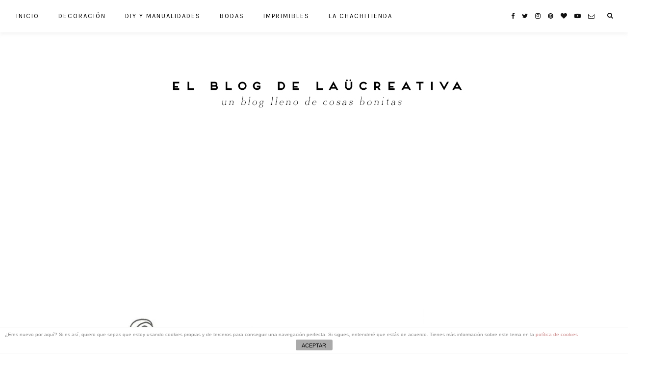

--- FILE ---
content_type: text/html; charset=UTF-8
request_url: https://elblogdelaucreativa.com/sorteo-crealoo/
body_size: 22384
content:
<!DOCTYPE html>
<html lang="es">
<head>

	<meta charset="UTF-8">
	<meta http-equiv="X-UA-Compatible" content="IE=edge">
	
			<meta name="viewport" content="width=device-width, initial-scale=1">
		

	<link rel="profile" href="https://gmpg.org/xfn/11" />
	
	<link rel="pingback" href="https://elblogdelaucreativa.com/xmlrpc.php" />

	<meta name='robots' content='index, follow, max-image-preview:large, max-snippet:-1, max-video-preview:-1' />

	<!-- This site is optimized with the Yoast SEO plugin v19.13 - https://yoast.com/wordpress/plugins/seo/ -->
	<title>SORTEAZO CREALOO - El blog de Laücreativa</title>
	<link rel="canonical" href="https://elblogdelaucreativa.com/sorteo-crealoo/" />
	<meta property="og:locale" content="es_ES" />
	<meta property="og:type" content="article" />
	<meta property="og:title" content="SORTEAZO CREALOO - El blog de Laücreativa" />
	<meta property="og:description" content="Sorteo. Hoy el blog viene con un super sorteo bajo el brazo. Nada más y nada menos que 60€ para gastar en la tienda Crealoo. Al final del post os explico como podéis participar. Nadie describe qué es Crealoo como las artífices de este proyecto tan chulo, ellas son Fanny y Elisa &#8220;Encontrar nueva inspiración y elaborar algo con nuestras manos aumenta la felicidad. Con&nbsp;crealoo&nbsp;queremos fomentar tu creatividad y descubrirte ideas para que disfrutes creando objetos únicos, fuera de serie&#8221; Diseñan materiales para crear y Kits “Hazlo Tú Mismo” con todo el material, herramientas y las instrucciones para que puedas empezar directamente a hacer tus creaciones. Los&nbsp;crealookits&nbsp;incluyen muchas ideas para adaptar los proyectos a tu gusto y darle un toque singular. Son ideales para aprender nuevas técnicas que podrás aplicar a otros proyectos. Tenéis Kits para todos los gustos. Si os chiflan como a mi las bufandas grandes,con el último Kit que han lanzado podréis aprender a hacerlas de una manera sencilla y divertida. Es el&nbsp;Kit Big Knit&nbsp;(lo podéis encontrar aquí) Si lo de las agujas no es lo vuestro, pero sois adictas al scrap, también tenéis varios Kits que os ayudarán a empezar, o a crear vuestros álbums de [&hellip;]" />
	<meta property="og:url" content="https://elblogdelaucreativa.com/sorteo-crealoo/" />
	<meta property="og:site_name" content="El blog de Laücreativa" />
	<meta property="article:publisher" content="https://facebook.com/https%3a//www.facebook.com/Laucreativa/" />
	<meta property="article:author" content="https://www.facebook.com/Laucreativa/" />
	<meta property="article:published_time" content="2014-02-24T09:49:00+00:00" />
	<meta property="og:image" content="https://i2.wp.com/elblogdelaucreativa.com/wp-content/uploads/2014/02/Crealoo-Kit-Big-Knit-600-fb-03.jpg?fit=850%2C850&ssl=1" />
	<meta property="og:image:width" content="850" />
	<meta property="og:image:height" content="850" />
	<meta property="og:image:type" content="image/jpeg" />
	<meta name="author" content="Laura de Laücreativa" />
	<meta name="twitter:card" content="summary_large_image" />
	<meta name="twitter:creator" content="@twlaucreativa" />
	<meta name="twitter:label1" content="Escrito por" />
	<meta name="twitter:data1" content="Laura de Laücreativa" />
	<meta name="twitter:label2" content="Tiempo de lectura" />
	<meta name="twitter:data2" content="2 minutos" />
	<script type="application/ld+json" class="yoast-schema-graph">{"@context":"https://schema.org","@graph":[{"@type":"Article","@id":"https://elblogdelaucreativa.com/sorteo-crealoo/#article","isPartOf":{"@id":"https://elblogdelaucreativa.com/sorteo-crealoo/"},"author":{"name":"Laura de Laücreativa","@id":"https://elblogdelaucreativa.com/#/schema/person/934fbfe8c52668f7f7c2a80822871ad2"},"headline":"SORTEAZO CREALOO","datePublished":"2014-02-24T09:49:00+00:00","dateModified":"2014-02-24T09:49:00+00:00","mainEntityOfPage":{"@id":"https://elblogdelaucreativa.com/sorteo-crealoo/"},"wordCount":384,"commentCount":0,"publisher":{"@id":"https://elblogdelaucreativa.com/#organization"},"image":{"@id":"https://elblogdelaucreativa.com/sorteo-crealoo/#primaryimage"},"thumbnailUrl":"https://i0.wp.com/elblogdelaucreativa.com/wp-content/uploads/2014/02/Crealoo-Kit-Big-Knit-600-fb-03.jpg?fit=850%2C850&ssl=1","keywords":["sorteo"],"articleSection":["Uncategorized"],"inLanguage":"es","potentialAction":[{"@type":"CommentAction","name":"Comment","target":["https://elblogdelaucreativa.com/sorteo-crealoo/#respond"]}]},{"@type":"WebPage","@id":"https://elblogdelaucreativa.com/sorteo-crealoo/","url":"https://elblogdelaucreativa.com/sorteo-crealoo/","name":"SORTEAZO CREALOO - El blog de Laücreativa","isPartOf":{"@id":"https://elblogdelaucreativa.com/#website"},"primaryImageOfPage":{"@id":"https://elblogdelaucreativa.com/sorteo-crealoo/#primaryimage"},"image":{"@id":"https://elblogdelaucreativa.com/sorteo-crealoo/#primaryimage"},"thumbnailUrl":"https://i0.wp.com/elblogdelaucreativa.com/wp-content/uploads/2014/02/Crealoo-Kit-Big-Knit-600-fb-03.jpg?fit=850%2C850&ssl=1","datePublished":"2014-02-24T09:49:00+00:00","dateModified":"2014-02-24T09:49:00+00:00","breadcrumb":{"@id":"https://elblogdelaucreativa.com/sorteo-crealoo/#breadcrumb"},"inLanguage":"es","potentialAction":[{"@type":"ReadAction","target":["https://elblogdelaucreativa.com/sorteo-crealoo/"]}]},{"@type":"ImageObject","inLanguage":"es","@id":"https://elblogdelaucreativa.com/sorteo-crealoo/#primaryimage","url":"https://i0.wp.com/elblogdelaucreativa.com/wp-content/uploads/2014/02/Crealoo-Kit-Big-Knit-600-fb-03.jpg?fit=850%2C850&ssl=1","contentUrl":"https://i0.wp.com/elblogdelaucreativa.com/wp-content/uploads/2014/02/Crealoo-Kit-Big-Knit-600-fb-03.jpg?fit=850%2C850&ssl=1","width":850,"height":850},{"@type":"BreadcrumbList","@id":"https://elblogdelaucreativa.com/sorteo-crealoo/#breadcrumb","itemListElement":[{"@type":"ListItem","position":1,"name":"Portada","item":"https://elblogdelaucreativa.com/"},{"@type":"ListItem","position":2,"name":"SORTEAZO CREALOO"}]},{"@type":"WebSite","@id":"https://elblogdelaucreativa.com/#website","url":"https://elblogdelaucreativa.com/","name":"El blog de Laücreativa","description":"Un blog lleno de cosas bonitas. Decoración, DIY y manualidades, Invitaciones de boda, Imprimibles y las últimas novedades de La Chachitienda.","publisher":{"@id":"https://elblogdelaucreativa.com/#organization"},"potentialAction":[{"@type":"SearchAction","target":{"@type":"EntryPoint","urlTemplate":"https://elblogdelaucreativa.com/?s={search_term_string}"},"query-input":"required name=search_term_string"}],"inLanguage":"es"},{"@type":"Organization","@id":"https://elblogdelaucreativa.com/#organization","name":"Laücreativa","url":"https://elblogdelaucreativa.com/","logo":{"@type":"ImageObject","inLanguage":"es","@id":"https://elblogdelaucreativa.com/#/schema/logo/image/","url":"https://i1.wp.com/elblogdelaucreativa.com/wp-content/uploads/2019/08/logo-elblogdelaucreativa.jpg?fit=679%2C141&ssl=1","contentUrl":"https://i1.wp.com/elblogdelaucreativa.com/wp-content/uploads/2019/08/logo-elblogdelaucreativa.jpg?fit=679%2C141&ssl=1","width":679,"height":141,"caption":"Laücreativa"},"image":{"@id":"https://elblogdelaucreativa.com/#/schema/logo/image/"},"sameAs":["https://instagram.com/https://www.instagram.com/laucreativa_","https://pinterest.com/https://www.pinterest.es/laucreativa/","https://facebook.com/https://www.facebook.com/Laucreativa/"]},{"@type":"Person","@id":"https://elblogdelaucreativa.com/#/schema/person/934fbfe8c52668f7f7c2a80822871ad2","name":"Laura de Laücreativa","image":{"@type":"ImageObject","inLanguage":"es","@id":"https://elblogdelaucreativa.com/#/schema/person/image/","url":"https://secure.gravatar.com/avatar/06d5d272384e5dc21ea5b3c5e245265e?s=96&d=identicon&r=g","contentUrl":"https://secure.gravatar.com/avatar/06d5d272384e5dc21ea5b3c5e245265e?s=96&d=identicon&r=g","caption":"Laura de Laücreativa"},"description":"Me llamo Laura. Soy diseñadora gráfica. Soy la mitad de Laücreativa. Mi peinado estrella son los moños. Me encanta la decoración. Me chifla hacer diy. Necesito un buen café por la mañana. No sé trabajar sin música. En el único sitio que no canto es debajo de la ducha.","sameAs":["https://laucreativa.com/","https://www.facebook.com/Laucreativa/","https://www.instagram.com/laucreativa_","https://www.pinterest.es/laucreativa/","https://twitter.com/twlaucreativa"]}]}</script>
	<!-- / Yoast SEO plugin. -->


<link rel='dns-prefetch' href='//fonts.googleapis.com' />
<link rel='dns-prefetch' href='//s.w.org' />
<link rel='dns-prefetch' href='//i0.wp.com' />
<link rel='dns-prefetch' href='//c0.wp.com' />
<link rel="alternate" type="application/rss+xml" title="El blog de Laücreativa &raquo; Feed" href="https://elblogdelaucreativa.com/feed/" />
<link rel="alternate" type="application/rss+xml" title="El blog de Laücreativa &raquo; Feed de los comentarios" href="https://elblogdelaucreativa.com/comments/feed/" />
<link rel="alternate" type="application/rss+xml" title="El blog de Laücreativa &raquo; Comentario SORTEAZO CREALOO del feed" href="https://elblogdelaucreativa.com/sorteo-crealoo/feed/" />
		<!-- This site uses the Google Analytics by MonsterInsights plugin v8.24.0 - Using Analytics tracking - https://www.monsterinsights.com/ -->
							<script src="//www.googletagmanager.com/gtag/js?id=G-FB26J6Q1B3"  data-cfasync="false" data-wpfc-render="false" type="text/javascript" async></script>
			<script data-cfasync="false" data-wpfc-render="false" type="text/javascript">
				var mi_version = '8.24.0';
				var mi_track_user = true;
				var mi_no_track_reason = '';
								var MonsterInsightsDefaultLocations = {"page_location":"https:\/\/elblogdelaucreativa.com\/sorteo-crealoo\/"};
				if ( typeof MonsterInsightsPrivacyGuardFilter === 'function' ) {
					var MonsterInsightsLocations = (typeof MonsterInsightsExcludeQuery === 'object') ? MonsterInsightsPrivacyGuardFilter( MonsterInsightsExcludeQuery ) : MonsterInsightsPrivacyGuardFilter( MonsterInsightsDefaultLocations );
				} else {
					var MonsterInsightsLocations = (typeof MonsterInsightsExcludeQuery === 'object') ? MonsterInsightsExcludeQuery : MonsterInsightsDefaultLocations;
				}

								var disableStrs = [
										'ga-disable-G-FB26J6Q1B3',
									];

				/* Function to detect opted out users */
				function __gtagTrackerIsOptedOut() {
					for (var index = 0; index < disableStrs.length; index++) {
						if (document.cookie.indexOf(disableStrs[index] + '=true') > -1) {
							return true;
						}
					}

					return false;
				}

				/* Disable tracking if the opt-out cookie exists. */
				if (__gtagTrackerIsOptedOut()) {
					for (var index = 0; index < disableStrs.length; index++) {
						window[disableStrs[index]] = true;
					}
				}

				/* Opt-out function */
				function __gtagTrackerOptout() {
					for (var index = 0; index < disableStrs.length; index++) {
						document.cookie = disableStrs[index] + '=true; expires=Thu, 31 Dec 2099 23:59:59 UTC; path=/';
						window[disableStrs[index]] = true;
					}
				}

				if ('undefined' === typeof gaOptout) {
					function gaOptout() {
						__gtagTrackerOptout();
					}
				}
								window.dataLayer = window.dataLayer || [];

				window.MonsterInsightsDualTracker = {
					helpers: {},
					trackers: {},
				};
				if (mi_track_user) {
					function __gtagDataLayer() {
						dataLayer.push(arguments);
					}

					function __gtagTracker(type, name, parameters) {
						if (!parameters) {
							parameters = {};
						}

						if (parameters.send_to) {
							__gtagDataLayer.apply(null, arguments);
							return;
						}

						if (type === 'event') {
														parameters.send_to = monsterinsights_frontend.v4_id;
							var hookName = name;
							if (typeof parameters['event_category'] !== 'undefined') {
								hookName = parameters['event_category'] + ':' + name;
							}

							if (typeof MonsterInsightsDualTracker.trackers[hookName] !== 'undefined') {
								MonsterInsightsDualTracker.trackers[hookName](parameters);
							} else {
								__gtagDataLayer('event', name, parameters);
							}
							
						} else {
							__gtagDataLayer.apply(null, arguments);
						}
					}

					__gtagTracker('js', new Date());
					__gtagTracker('set', {
						'developer_id.dZGIzZG': true,
											});
					if ( MonsterInsightsLocations.page_location ) {
						__gtagTracker('set', MonsterInsightsLocations);
					}
										__gtagTracker('config', 'G-FB26J6Q1B3', {"forceSSL":"true","link_attribution":"true"} );
															window.gtag = __gtagTracker;										(function () {
						/* https://developers.google.com/analytics/devguides/collection/analyticsjs/ */
						/* ga and __gaTracker compatibility shim. */
						var noopfn = function () {
							return null;
						};
						var newtracker = function () {
							return new Tracker();
						};
						var Tracker = function () {
							return null;
						};
						var p = Tracker.prototype;
						p.get = noopfn;
						p.set = noopfn;
						p.send = function () {
							var args = Array.prototype.slice.call(arguments);
							args.unshift('send');
							__gaTracker.apply(null, args);
						};
						var __gaTracker = function () {
							var len = arguments.length;
							if (len === 0) {
								return;
							}
							var f = arguments[len - 1];
							if (typeof f !== 'object' || f === null || typeof f.hitCallback !== 'function') {
								if ('send' === arguments[0]) {
									var hitConverted, hitObject = false, action;
									if ('event' === arguments[1]) {
										if ('undefined' !== typeof arguments[3]) {
											hitObject = {
												'eventAction': arguments[3],
												'eventCategory': arguments[2],
												'eventLabel': arguments[4],
												'value': arguments[5] ? arguments[5] : 1,
											}
										}
									}
									if ('pageview' === arguments[1]) {
										if ('undefined' !== typeof arguments[2]) {
											hitObject = {
												'eventAction': 'page_view',
												'page_path': arguments[2],
											}
										}
									}
									if (typeof arguments[2] === 'object') {
										hitObject = arguments[2];
									}
									if (typeof arguments[5] === 'object') {
										Object.assign(hitObject, arguments[5]);
									}
									if ('undefined' !== typeof arguments[1].hitType) {
										hitObject = arguments[1];
										if ('pageview' === hitObject.hitType) {
											hitObject.eventAction = 'page_view';
										}
									}
									if (hitObject) {
										action = 'timing' === arguments[1].hitType ? 'timing_complete' : hitObject.eventAction;
										hitConverted = mapArgs(hitObject);
										__gtagTracker('event', action, hitConverted);
									}
								}
								return;
							}

							function mapArgs(args) {
								var arg, hit = {};
								var gaMap = {
									'eventCategory': 'event_category',
									'eventAction': 'event_action',
									'eventLabel': 'event_label',
									'eventValue': 'event_value',
									'nonInteraction': 'non_interaction',
									'timingCategory': 'event_category',
									'timingVar': 'name',
									'timingValue': 'value',
									'timingLabel': 'event_label',
									'page': 'page_path',
									'location': 'page_location',
									'title': 'page_title',
									'referrer' : 'page_referrer',
								};
								for (arg in args) {
																		if (!(!args.hasOwnProperty(arg) || !gaMap.hasOwnProperty(arg))) {
										hit[gaMap[arg]] = args[arg];
									} else {
										hit[arg] = args[arg];
									}
								}
								return hit;
							}

							try {
								f.hitCallback();
							} catch (ex) {
							}
						};
						__gaTracker.create = newtracker;
						__gaTracker.getByName = newtracker;
						__gaTracker.getAll = function () {
							return [];
						};
						__gaTracker.remove = noopfn;
						__gaTracker.loaded = true;
						window['__gaTracker'] = __gaTracker;
					})();
									} else {
										console.log("");
					(function () {
						function __gtagTracker() {
							return null;
						}

						window['__gtagTracker'] = __gtagTracker;
						window['gtag'] = __gtagTracker;
					})();
									}
			</script>
				<!-- / Google Analytics by MonsterInsights -->
		<script type="text/javascript">
window._wpemojiSettings = {"baseUrl":"https:\/\/s.w.org\/images\/core\/emoji\/13.1.0\/72x72\/","ext":".png","svgUrl":"https:\/\/s.w.org\/images\/core\/emoji\/13.1.0\/svg\/","svgExt":".svg","source":{"concatemoji":"https:\/\/elblogdelaucreativa.com\/wp-includes\/js\/wp-emoji-release.min.js?ver=5.9.9"}};
/*! This file is auto-generated */
!function(e,a,t){var n,r,o,i=a.createElement("canvas"),p=i.getContext&&i.getContext("2d");function s(e,t){var a=String.fromCharCode;p.clearRect(0,0,i.width,i.height),p.fillText(a.apply(this,e),0,0);e=i.toDataURL();return p.clearRect(0,0,i.width,i.height),p.fillText(a.apply(this,t),0,0),e===i.toDataURL()}function c(e){var t=a.createElement("script");t.src=e,t.defer=t.type="text/javascript",a.getElementsByTagName("head")[0].appendChild(t)}for(o=Array("flag","emoji"),t.supports={everything:!0,everythingExceptFlag:!0},r=0;r<o.length;r++)t.supports[o[r]]=function(e){if(!p||!p.fillText)return!1;switch(p.textBaseline="top",p.font="600 32px Arial",e){case"flag":return s([127987,65039,8205,9895,65039],[127987,65039,8203,9895,65039])?!1:!s([55356,56826,55356,56819],[55356,56826,8203,55356,56819])&&!s([55356,57332,56128,56423,56128,56418,56128,56421,56128,56430,56128,56423,56128,56447],[55356,57332,8203,56128,56423,8203,56128,56418,8203,56128,56421,8203,56128,56430,8203,56128,56423,8203,56128,56447]);case"emoji":return!s([10084,65039,8205,55357,56613],[10084,65039,8203,55357,56613])}return!1}(o[r]),t.supports.everything=t.supports.everything&&t.supports[o[r]],"flag"!==o[r]&&(t.supports.everythingExceptFlag=t.supports.everythingExceptFlag&&t.supports[o[r]]);t.supports.everythingExceptFlag=t.supports.everythingExceptFlag&&!t.supports.flag,t.DOMReady=!1,t.readyCallback=function(){t.DOMReady=!0},t.supports.everything||(n=function(){t.readyCallback()},a.addEventListener?(a.addEventListener("DOMContentLoaded",n,!1),e.addEventListener("load",n,!1)):(e.attachEvent("onload",n),a.attachEvent("onreadystatechange",function(){"complete"===a.readyState&&t.readyCallback()})),(n=t.source||{}).concatemoji?c(n.concatemoji):n.wpemoji&&n.twemoji&&(c(n.twemoji),c(n.wpemoji)))}(window,document,window._wpemojiSettings);
</script>
<style type="text/css">
img.wp-smiley,
img.emoji {
	display: inline !important;
	border: none !important;
	box-shadow: none !important;
	height: 1em !important;
	width: 1em !important;
	margin: 0 0.07em !important;
	vertical-align: -0.1em !important;
	background: none !important;
	padding: 0 !important;
}
</style>
	<link rel='stylesheet' id='mediaelement-css'  href='https://c0.wp.com/c/5.9.9/wp-includes/js/mediaelement/mediaelementplayer-legacy.min.css' type='text/css' media='all' />
<link rel='stylesheet' id='wp-mediaelement-css'  href='https://c0.wp.com/c/5.9.9/wp-includes/js/mediaelement/wp-mediaelement.min.css' type='text/css' media='all' />
<link rel='stylesheet' id='front-estilos-css'  href='https://elblogdelaucreativa.com/wp-content/plugins/asesor-cookies-para-la-ley-en-espana/html/front/estilos.css?ver=5.9.9' type='text/css' media='all' />
<link rel='stylesheet' id='contact-form-7-css'  href='https://elblogdelaucreativa.com/wp-content/plugins/contact-form-7/includes/css/styles.css?ver=5.6.4' type='text/css' media='all' />
<link rel='stylesheet' id='jpibfi-style-css'  href='https://elblogdelaucreativa.com/wp-content/plugins/jquery-pin-it-button-for-images/css/client.css?ver=3.0.6' type='text/css' media='all' />
<link rel='stylesheet' id='wordpress-popular-posts-css-css'  href='https://elblogdelaucreativa.com/wp-content/plugins/wordpress-popular-posts/assets/css/wpp.css?ver=6.1.1' type='text/css' media='all' />
<link rel='stylesheet' id='laurel_style-css'  href='https://elblogdelaucreativa.com/wp-content/themes/laurel/style.css?ver=1.4' type='text/css' media='all' />
<style id='laurel_style-inline-css' type='text/css'>
#logo-secondary { padding-bottom: 10px; }body { background-color: #ffffff; }#wrapper { box-shadow: 0 0 15px 15px rgba(255,255,255,0.14); }#footer { background: #ffffff; }.post-entry .read-more, .read-more { background: #f9f9f9; }.post-entry .read-more, .read-more { color: #545454; }.widget .tagcloud a:hover, .post-tags a:hover { background: #f2b0a9; }.subscribe-box input[type=submit] { background: #f2b0a9; }a, .woocommerce .star-rating { color: #f2b0a9; }.cart-contents .sp-count { background: #f2b0a9; }
</style>
<link rel='stylesheet' id='fontawesome-css'  href='https://elblogdelaucreativa.com/wp-content/themes/laurel/css/font-awesome.min.css?ver=5.9.9' type='text/css' media='all' />
<link rel='stylesheet' id='bxslider-css'  href='https://elblogdelaucreativa.com/wp-content/themes/laurel/css/jquery.bxslider.css?ver=5.9.9' type='text/css' media='all' />
<link rel='stylesheet' id='laurel_respon-css'  href='https://elblogdelaucreativa.com/wp-content/themes/laurel/css/responsive.css?ver=1.4' type='text/css' media='all' />
<link rel='stylesheet' id='laurel-fonts-css'  href='https://fonts.googleapis.com/css?family=Karla%3A400%2C700%2C400italic%2C700italic%26subset%3Dlatin%2Clatin-ext%7CLora%3A400%2C700%2C700italic%2C400italic%26subset%3Dlatin%2Clatin-ext&#038;ver=1.4' type='text/css' media='all' />
<link rel='stylesheet' id='wp-my-instagram-css'  href='https://elblogdelaucreativa.com/wp-content/plugins/wp-my-instagram/css/style.css?ver=1.0' type='text/css' media='all' />
<link rel='stylesheet' id='jetpack_css-css'  href='https://c0.wp.com/p/jetpack/11.4/css/jetpack.css' type='text/css' media='all' />
<script type='text/javascript' src='https://elblogdelaucreativa.com/wp-content/plugins/google-analytics-for-wordpress/assets/js/frontend-gtag.min.js?ver=8.24.0' id='monsterinsights-frontend-script-js'></script>
<script data-cfasync="false" data-wpfc-render="false" type="text/javascript" id='monsterinsights-frontend-script-js-extra'>/* <![CDATA[ */
var monsterinsights_frontend = {"js_events_tracking":"true","download_extensions":"doc,pdf,ppt,zip,xls,docx,pptx,xlsx","inbound_paths":"[{\"path\":\"\\\/go\\\/\",\"label\":\"affiliate\"},{\"path\":\"\\\/recommend\\\/\",\"label\":\"affiliate\"}]","home_url":"https:\/\/elblogdelaucreativa.com","hash_tracking":"false","v4_id":"G-FB26J6Q1B3"};/* ]]> */
</script>
<script type='text/javascript' src='https://c0.wp.com/c/5.9.9/wp-includes/js/jquery/jquery.min.js' id='jquery-core-js'></script>
<script type='text/javascript' src='https://c0.wp.com/c/5.9.9/wp-includes/js/jquery/jquery-migrate.min.js' id='jquery-migrate-js'></script>
<script type='text/javascript' id='front-principal-js-extra'>
/* <![CDATA[ */
var cdp_cookies_info = {"url_plugin":"https:\/\/elblogdelaucreativa.com\/wp-content\/plugins\/asesor-cookies-para-la-ley-en-espana\/plugin.php","url_admin_ajax":"https:\/\/elblogdelaucreativa.com\/wp-admin\/admin-ajax.php"};
/* ]]> */
</script>
<script type='text/javascript' src='https://elblogdelaucreativa.com/wp-content/plugins/asesor-cookies-para-la-ley-en-espana/html/front/principal.js?ver=5.9.9' id='front-principal-js'></script>
<script type='application/json' id='wpp-json'>
{"sampling_active":0,"sampling_rate":100,"ajax_url":"https:\/\/elblogdelaucreativa.com\/wp-json\/wordpress-popular-posts\/v1\/popular-posts","api_url":"https:\/\/elblogdelaucreativa.com\/wp-json\/wordpress-popular-posts","ID":360,"token":"572227167c","lang":0,"debug":0}
</script>
<script type='text/javascript' src='https://elblogdelaucreativa.com/wp-content/plugins/wordpress-popular-posts/assets/js/wpp.min.js?ver=6.1.1' id='wpp-js-js'></script>
<link rel="https://api.w.org/" href="https://elblogdelaucreativa.com/wp-json/" /><link rel="alternate" type="application/json" href="https://elblogdelaucreativa.com/wp-json/wp/v2/posts/360" /><link rel="EditURI" type="application/rsd+xml" title="RSD" href="https://elblogdelaucreativa.com/xmlrpc.php?rsd" />
<link rel="wlwmanifest" type="application/wlwmanifest+xml" href="https://elblogdelaucreativa.com/wp-includes/wlwmanifest.xml" /> 
<meta name="generator" content="WordPress 5.9.9" />
<link rel='shortlink' href='https://elblogdelaucreativa.com/?p=360' />
<link rel="alternate" type="application/json+oembed" href="https://elblogdelaucreativa.com/wp-json/oembed/1.0/embed?url=https%3A%2F%2Felblogdelaucreativa.com%2Fsorteo-crealoo%2F" />
<link rel="alternate" type="text/xml+oembed" href="https://elblogdelaucreativa.com/wp-json/oembed/1.0/embed?url=https%3A%2F%2Felblogdelaucreativa.com%2Fsorteo-crealoo%2F&#038;format=xml" />
<style type="text/css">
	a.pinit-button.custom span {
	background-image: url("https://elblogdelaucreativa.com/wp-content/uploads/2019/08/pinit-pinterest-laucreativa.png");	}

	.pinit-hover {
		opacity: 0.8 !important;
		filter: alpha(opacity=80) !important;
	}
	a.pinit-button {
	border-bottom: 0 !important;
	box-shadow: none !important;
	margin-bottom: 0 !important;
}
a.pinit-button::after {
    display: none;
}</style>
		            <style id="wpp-loading-animation-styles">@-webkit-keyframes bgslide{from{background-position-x:0}to{background-position-x:-200%}}@keyframes bgslide{from{background-position-x:0}to{background-position-x:-200%}}.wpp-widget-placeholder,.wpp-widget-block-placeholder{margin:0 auto;width:60px;height:3px;background:#dd3737;background:linear-gradient(90deg,#dd3737 0%,#571313 10%,#dd3737 100%);background-size:200% auto;border-radius:3px;-webkit-animation:bgslide 1s infinite linear;animation:bgslide 1s infinite linear}</style>
            		<script>
			document.documentElement.className = document.documentElement.className.replace( 'no-js', 'js' );
		</script>
				<style>
			.no-js img.lazyload { display: none; }
			figure.wp-block-image img.lazyloading { min-width: 150px; }
							.lazyload, .lazyloading { opacity: 0; }
				.lazyloaded {
					opacity: 1;
					transition: opacity 400ms;
					transition-delay: 0ms;
				}
					</style>
		<style>img#wpstats{display:none}</style>
	<style type="text/css">.broken_link, a.broken_link {
	text-decoration: line-through;
}</style>			<style type="text/css">
				/* If html does not have either class, do not show lazy loaded images. */
				html:not( .jetpack-lazy-images-js-enabled ):not( .js ) .jetpack-lazy-image {
					display: none;
				}
			</style>
			<script>
				document.documentElement.classList.add(
					'jetpack-lazy-images-js-enabled'
				);
			</script>
		<link rel="icon" href="https://i0.wp.com/elblogdelaucreativa.com/wp-content/uploads/2019/08/cropped-favicon_Laucreativa-blog.jpg?fit=32%2C32&#038;ssl=1" sizes="32x32" />
<link rel="icon" href="https://i0.wp.com/elblogdelaucreativa.com/wp-content/uploads/2019/08/cropped-favicon_Laucreativa-blog.jpg?fit=192%2C192&#038;ssl=1" sizes="192x192" />
<link rel="apple-touch-icon" href="https://i0.wp.com/elblogdelaucreativa.com/wp-content/uploads/2019/08/cropped-favicon_Laucreativa-blog.jpg?fit=180%2C180&#038;ssl=1" />
<meta name="msapplication-TileImage" content="https://i0.wp.com/elblogdelaucreativa.com/wp-content/uploads/2019/08/cropped-favicon_Laucreativa-blog.jpg?fit=270%2C270&#038;ssl=1" />
	
</head>

<body data-rsssl=1 class="post-template-default single single-post postid-360 single-format-standard">
	
	<div id="wrapper">
		
		<header id="top-bar" class="header2">
			
						
			<nav id="navigation">
			
				<div id="nav-wrapper">
					
					<ul id="menu-menu-1" class="menu"><li id="menu-item-6603" class="menu-item menu-item-type-custom menu-item-object-custom menu-item-home menu-item-6603"><a href="https://elblogdelaucreativa.com/">Inicio</a></li>
<li id="menu-item-6605" class="menu-item menu-item-type-taxonomy menu-item-object-category menu-item-6605"><a href="https://elblogdelaucreativa.com/category/decoracion/">Decoración</a></li>
<li id="menu-item-6660" class="menu-item menu-item-type-taxonomy menu-item-object-category menu-item-6660"><a href="https://elblogdelaucreativa.com/category/diy-manualidades/">DIY y Manualidades</a></li>
<li id="menu-item-6604" class="menu-item menu-item-type-taxonomy menu-item-object-category menu-item-6604"><a href="https://elblogdelaucreativa.com/category/bodas-invitaciones-boda/">Bodas</a></li>
<li id="menu-item-6661" class="menu-item menu-item-type-taxonomy menu-item-object-category menu-item-6661"><a href="https://elblogdelaucreativa.com/category/imprimibles/">Imprimibles</a></li>
<li id="menu-item-6662" class="menu-item menu-item-type-taxonomy menu-item-object-category menu-item-6662"><a href="https://elblogdelaucreativa.com/category/la-chachitienda/">La Chachitienda</a></li>
</ul>					
				</div>
				
				<div id="slick-mobile-menu"></div>
			
			</nav>
			
			<div id="top-right">
				
								<div id="top-search">
					<a href="#"><i class="fa fa-search"></i></a>
				</div>
				<div id="show-search">
					<form role="search" method="get" id="searchform" action="https://elblogdelaucreativa.com/">
		<input type="text" placeholder="Escribe y dale al enter..." name="s" id="s" />
		<i class="fa fa-search search-icon"></i>
</form>					<a href="#" class="close-search"><i class="fa fa-close"></i></a>
				</div>
								
								
								<div id="top-social">
						<a href="https://facebook.com/Laucreativa/" target="_blank"><i class="fa fa-facebook"></i></a>	<a href="https://twitter.com/TWLauCreativa" target="_blank"><i class="fa fa-twitter"></i></a>	<a href="https://instagram.com/laucreativa_" target="_blank"><i class="fa fa-instagram"></i></a>	<a href="https://pinterest.com/laucreativa/" target="_blank"><i class="fa fa-pinterest"></i></a>	<a href="https://bloglovin.com/blogs/el-blog-de-laucreativa-19174425?referrer_context=blog_search_autocomplete" target="_blank"><i class="fa fa-heart"></i></a>		<a href="https://youtube.com/channel/UCPZAcKjYzqJWjMUAqt7f9Hw" target="_blank"><i class="fa fa-youtube-play"></i></a>						<a href="mailto:http://info@laucreativa.com"><i class="fa fa-envelope-o"></i></a>					</div>
							
			</div>
			



		</header>
		
		<div id="inner-wrapper" class="header2">
			
						<div id="logo-secondary">
				
											<a href="https://elblogdelaucreativa.com/"><img  alt="El blog de Laücreativa" data-src="https://elblogdelaucreativa.com/wp-content/uploads/2019/08/logo-elblogdelaucreativa.jpg" class="lazyload" src="[data-uri]" /><noscript><img  alt="El blog de Laücreativa" data-src="https://elblogdelaucreativa.com/wp-content/uploads/2019/08/logo-elblogdelaucreativa.jpg" class="lazyload" src="[data-uri]" /><noscript><img src="https://elblogdelaucreativa.com/wp-content/uploads/2019/08/logo-elblogdelaucreativa.jpg" alt="El blog de Laücreativa" /></noscript></noscript></a>
									
			</div>
						
			<div id="mobile-logo">
											<a href="https://elblogdelaucreativa.com/"><img  alt="El blog de Laücreativa" data-src="https://elblogdelaucreativa.com/wp-content/uploads/2019/08/logo-elblogdelaucreativa.jpg" class="lazyload" src="[data-uri]" /><noscript><img  alt="El blog de Laücreativa" data-src="https://elblogdelaucreativa.com/wp-content/uploads/2019/08/logo-elblogdelaucreativa.jpg" class="lazyload" src="[data-uri]" /><noscript><img src="https://elblogdelaucreativa.com/wp-content/uploads/2019/08/logo-elblogdelaucreativa.jpg" alt="El blog de Laücreativa" /></noscript></noscript></a>
								</div>	
		<div class="sp-container">
		
		<div class="sp-row">
		
			<div id="main">
			
				<div class="sp-row post-layout">
			
								
					<div class="sp-col-12">
<article id="post-360" class="post-360 post type-post status-publish format-standard has-post-thumbnail hentry category-uncategorized tag-sorteo">
	
	
					
				
			<div class="post-img">
									<input class="jpibfi" type="hidden"><img width="850" height="850" src="https://i0.wp.com/elblogdelaucreativa.com/wp-content/uploads/2014/02/Crealoo-Kit-Big-Knit-600-fb-03.jpg?resize=850%2C850&amp;ssl=1" class="attachment-laurel-full-thumb size-laurel-full-thumb wp-post-image jetpack-lazy-image" alt data-lazy-srcset="https://i0.wp.com/elblogdelaucreativa.com/wp-content/uploads/2014/02/Crealoo-Kit-Big-Knit-600-fb-03.jpg?w=850&amp;ssl=1 850w, https://i0.wp.com/elblogdelaucreativa.com/wp-content/uploads/2014/02/Crealoo-Kit-Big-Knit-600-fb-03.jpg?resize=150%2C150&amp;ssl=1 150w, https://i0.wp.com/elblogdelaucreativa.com/wp-content/uploads/2014/02/Crealoo-Kit-Big-Knit-600-fb-03.jpg?resize=300%2C300&amp;ssl=1 300w, https://i0.wp.com/elblogdelaucreativa.com/wp-content/uploads/2014/02/Crealoo-Kit-Big-Knit-600-fb-03.jpg?resize=768%2C768&amp;ssl=1 768w" data-lazy-sizes="(max-width: 850px) 100vw, 850px" data-lazy-src="https://i0.wp.com/elblogdelaucreativa.com/wp-content/uploads/2014/02/Crealoo-Kit-Big-Knit-600-fb-03.jpg?resize=850%2C850&amp;ssl=1&amp;is-pending-load=1" srcset="[data-uri]" data-jpibfi-post-excerpt data-jpibfi-post-url="https://elblogdelaucreativa.com/sorteo-crealoo/" data-jpibfi-post-title="SORTEAZO CREALOO" data-jpibfi-src="https://i0.wp.com/elblogdelaucreativa.com/wp-content/uploads/2014/02/Crealoo-Kit-Big-Knit-600-fb-03.jpg?resize=850%2C850&amp;ssl=1">							</div>
			
				
		

	<div class="post-header ">
		
				<span class="cat"><a href="https://elblogdelaucreativa.com/category/uncategorized/" rel="category tag">Uncategorized</a></span>
			
					<h1 class="entry-title">SORTEAZO CREALOO</h1>
			</div>
	
	<div class="post-entry ">
		
				
			<input class="jpibfi" type="hidden"><div class="separator" style="clear: both; text-align: left;">
</div>
<div class="separator" style="clear: both; text-align: justify;">
<b>Sorteo.</b></div>
<div class="separator" style="clear: both; text-align: justify;">
<b>Hoy el blog viene con un super sorteo bajo el brazo</b>. Nada más y nada menos que <b>60€ para gastar en la tienda Crealoo. </b>Al final del post os explico como podéis participar.</div>
<div class="separator" style="clear: both; text-align: justify;">
<b><br /></b></div>
<div class="separator" style="clear: both; text-align: center;">
<a href="https://i0.wp.com/elblogdelaucreativa.com/wp-content/uploads/2014/02/Crealoo-Kit-Big-Knit-600-fb-03-1024x1024.jpg" imageanchor="1" style="clear: left; float: left; margin-bottom: 1em; margin-right: 1em;"><img border="0" src="https://i0.wp.com/elblogdelaucreativa.com/wp-content/uploads/2014/02/Crealoo-Kit-Big-Knit-600-fb-03-1024x1024.jpg?resize=640%2C640" height="640" width="640" data-jpibfi-post-excerpt data-jpibfi-post-url="https://elblogdelaucreativa.com/sorteo-crealoo/" data-jpibfi-post-title="SORTEAZO CREALOO" data-jpibfi-src="https://i0.wp.com/elblogdelaucreativa.com/wp-content/uploads/2014/02/Crealoo-Kit-Big-Knit-600-fb-03-1024x1024.jpg?resize=640%2C640" data-recalc-dims="1" data-lazy-src="https://i0.wp.com/elblogdelaucreativa.com/wp-content/uploads/2014/02/Crealoo-Kit-Big-Knit-600-fb-03-1024x1024.jpg?resize=640%2C640&amp;is-pending-load=1" srcset="[data-uri]" class=" jetpack-lazy-image"><noscript><img data-lazy-fallback="1" border="0"  height="640" width="640" data-jpibfi-post-excerpt="" data-jpibfi-post-url="https://elblogdelaucreativa.com/sorteo-crealoo/" data-jpibfi-post-title="SORTEAZO CREALOO" data-jpibfi-  data-recalc-dims="1" data-src="https://i0.wp.com/elblogdelaucreativa.com/wp-content/uploads/2014/02/Crealoo-Kit-Big-Knit-600-fb-03-1024x1024.jpg?resize=640%2C640" class="lazyload" src="[data-uri]" /><noscript><img data-lazy-fallback="1" border="0" src="https://i0.wp.com/elblogdelaucreativa.com/wp-content/uploads/2014/02/Crealoo-Kit-Big-Knit-600-fb-03-1024x1024.jpg?resize=640%2C640" height="640" width="640" data-jpibfi-post-excerpt="" data-jpibfi-post-url="https://elblogdelaucreativa.com/sorteo-crealoo/" data-jpibfi-post-title="SORTEAZO CREALOO" data-jpibfi-src="https://i0.wp.com/elblogdelaucreativa.com/wp-content/uploads/2014/02/Crealoo-Kit-Big-Knit-600-fb-03-1024x1024.jpg?resize=640%2C640"  data-recalc-dims="1" /></noscript></noscript></a></div>
<div class="separator" style="clear: both; text-align: justify;">
Nadie describe qué es Crealoo como las artífices de este proyecto tan chulo, ellas son Fanny y Elisa &#8220;Encontrar nueva inspiración y elaborar algo con nuestras manos aumenta la felicidad.</div>
<div style="background-color: white; line-height: 18px; padding: 0px 0px 10px; text-align: justify;">
Con&nbsp;<strong>crealoo</strong>&nbsp;queremos fomentar tu creatividad y descubrirte ideas para que disfrutes creando objetos únicos, fuera de serie&#8221;</div>
<div class="separator" style="clear: both; text-align: center;">
<a href="https://i0.wp.com/elblogdelaucreativa.com/wp-content/uploads/2014/02/Crealoo-Kit-7-crealoo-encuadernacion-japonesa.jpg" imageanchor="1" style="clear: left; float: left; margin-bottom: 1em; margin-right: 1em;"><img border="0" src="https://i0.wp.com/elblogdelaucreativa.com/wp-content/uploads/2014/02/Crealoo-Kit-7-crealoo-encuadernacion-japonesa.jpg?resize=640%2C482" height="482" width="640" data-jpibfi-post-excerpt data-jpibfi-post-url="https://elblogdelaucreativa.com/sorteo-crealoo/" data-jpibfi-post-title="SORTEAZO CREALOO" data-jpibfi-src="https://i0.wp.com/elblogdelaucreativa.com/wp-content/uploads/2014/02/Crealoo-Kit-7-crealoo-encuadernacion-japonesa.jpg?resize=640%2C482" data-recalc-dims="1" data-lazy-src="https://i0.wp.com/elblogdelaucreativa.com/wp-content/uploads/2014/02/Crealoo-Kit-7-crealoo-encuadernacion-japonesa.jpg?resize=640%2C482&amp;is-pending-load=1" srcset="[data-uri]" class=" jetpack-lazy-image"><noscript><img data-lazy-fallback="1" border="0"  height="482" width="640" data-jpibfi-post-excerpt="" data-jpibfi-post-url="https://elblogdelaucreativa.com/sorteo-crealoo/" data-jpibfi-post-title="SORTEAZO CREALOO" data-jpibfi-  data-recalc-dims="1" data-src="https://i0.wp.com/elblogdelaucreativa.com/wp-content/uploads/2014/02/Crealoo-Kit-7-crealoo-encuadernacion-japonesa.jpg?resize=640%2C482" class="lazyload" src="[data-uri]" /><noscript><img data-lazy-fallback="1" border="0" src="https://i0.wp.com/elblogdelaucreativa.com/wp-content/uploads/2014/02/Crealoo-Kit-7-crealoo-encuadernacion-japonesa.jpg?resize=640%2C482" height="482" width="640" data-jpibfi-post-excerpt="" data-jpibfi-post-url="https://elblogdelaucreativa.com/sorteo-crealoo/" data-jpibfi-post-title="SORTEAZO CREALOO" data-jpibfi-src="https://i0.wp.com/elblogdelaucreativa.com/wp-content/uploads/2014/02/Crealoo-Kit-7-crealoo-encuadernacion-japonesa.jpg?resize=640%2C482"  data-recalc-dims="1" /></noscript></noscript></a></div>
<div style="background-color: white; line-height: 18px; padding: 0px 0px 10px; text-align: justify;">
</div>
<div>
</div>
<div class="separator" style="clear: both; text-align: center;">
</div>
<div class="separator" style="clear: both; text-align: left;">
Diseñan materiales para crear y <b>Kits “Hazlo Tú Mismo” con todo el material</b>, herramientas y las instrucciones para que puedas empezar directamente a hacer tus creaciones. Los&nbsp;<strong style="background-color: white; line-height: 18px; text-align: justify;">crealookits</strong>&nbsp;incluyen muchas ideas para adaptar los proyectos a tu gusto y darle un toque singular. Son ideales para aprender nuevas técnicas que podrás aplicar a otros proyectos.</div>
<div class="separator" style="clear: both; text-align: justify;">
</div>
<div class="separator" style="clear: both; text-align: justify;">
Tenéis Kits para todos los gustos. Si os chiflan como a mi las bufandas grandes,con el último Kit que han lanzado podréis aprender a hacerlas de una manera sencilla y divertida. Es el&nbsp;Kit Big Knit&nbsp;(lo podéis encontrar aquí)</div>
<div class="separator" style="clear: both; text-align: justify;">
</div>
<div class="separator" style="clear: both; text-align: center;">
<a href="https://i0.wp.com/elblogdelaucreativa.com/wp-content/uploads/2014/02/Crealoo-Kit-Big-Knit.jpg" imageanchor="1" style="clear: left; float: left; margin-bottom: 1em; margin-right: 1em;"><img border="0" src="https://i0.wp.com/elblogdelaucreativa.com/wp-content/uploads/2014/02/Crealoo-Kit-Big-Knit.jpg?resize=640%2C310" height="310" width="640" data-jpibfi-post-excerpt data-jpibfi-post-url="https://elblogdelaucreativa.com/sorteo-crealoo/" data-jpibfi-post-title="SORTEAZO CREALOO" data-jpibfi-src="https://i0.wp.com/elblogdelaucreativa.com/wp-content/uploads/2014/02/Crealoo-Kit-Big-Knit.jpg?resize=640%2C310" data-recalc-dims="1" data-lazy-src="https://i0.wp.com/elblogdelaucreativa.com/wp-content/uploads/2014/02/Crealoo-Kit-Big-Knit.jpg?resize=640%2C310&amp;is-pending-load=1" srcset="[data-uri]" class=" jetpack-lazy-image"><noscript><img data-lazy-fallback="1" border="0"  height="310" width="640" data-jpibfi-post-excerpt="" data-jpibfi-post-url="https://elblogdelaucreativa.com/sorteo-crealoo/" data-jpibfi-post-title="SORTEAZO CREALOO" data-jpibfi-  data-recalc-dims="1" data-src="https://i0.wp.com/elblogdelaucreativa.com/wp-content/uploads/2014/02/Crealoo-Kit-Big-Knit.jpg?resize=640%2C310" class="lazyload" src="[data-uri]" /><noscript><img data-lazy-fallback="1" border="0" src="https://i0.wp.com/elblogdelaucreativa.com/wp-content/uploads/2014/02/Crealoo-Kit-Big-Knit.jpg?resize=640%2C310" height="310" width="640" data-jpibfi-post-excerpt="" data-jpibfi-post-url="https://elblogdelaucreativa.com/sorteo-crealoo/" data-jpibfi-post-title="SORTEAZO CREALOO" data-jpibfi-src="https://i0.wp.com/elblogdelaucreativa.com/wp-content/uploads/2014/02/Crealoo-Kit-Big-Knit.jpg?resize=640%2C310"  data-recalc-dims="1" /></noscript></noscript></a></div>
<div class="separator" style="clear: both; text-align: justify;">
Si lo de las agujas no es lo vuestro, pero sois adictas al scrap, también tenéis varios Kits que os ayudarán a empezar, o a crear vuestros álbums de recuerdos.</div>
<div class="separator" style="clear: both; text-align: justify;">
</div>
<div class="separator" style="clear: both; text-align: center;">
<a href="https://i0.wp.com/elblogdelaucreativa.com/wp-content/uploads/2014/02/CrealooKit-5-Connectar-Scapbooking-07.jpg" imageanchor="1" style="clear: left; float: left; margin-bottom: 1em; margin-right: 1em;"><img border="0" src="https://i0.wp.com/elblogdelaucreativa.com/wp-content/uploads/2014/02/CrealooKit-5-Connectar-Scapbooking-07.jpg?resize=640%2C380" height="380" width="640" data-jpibfi-post-excerpt data-jpibfi-post-url="https://elblogdelaucreativa.com/sorteo-crealoo/" data-jpibfi-post-title="SORTEAZO CREALOO" data-jpibfi-src="https://i0.wp.com/elblogdelaucreativa.com/wp-content/uploads/2014/02/CrealooKit-5-Connectar-Scapbooking-07.jpg?resize=640%2C380" data-recalc-dims="1" data-lazy-src="https://i0.wp.com/elblogdelaucreativa.com/wp-content/uploads/2014/02/CrealooKit-5-Connectar-Scapbooking-07.jpg?resize=640%2C380&amp;is-pending-load=1" srcset="[data-uri]" class=" jetpack-lazy-image"><noscript><img data-lazy-fallback="1" border="0"  height="380" width="640" data-jpibfi-post-excerpt="" data-jpibfi-post-url="https://elblogdelaucreativa.com/sorteo-crealoo/" data-jpibfi-post-title="SORTEAZO CREALOO" data-jpibfi-  data-recalc-dims="1" data-src="https://i0.wp.com/elblogdelaucreativa.com/wp-content/uploads/2014/02/CrealooKit-5-Connectar-Scapbooking-07.jpg?resize=640%2C380" class="lazyload" src="[data-uri]" /><noscript><img data-lazy-fallback="1" border="0" src="https://i0.wp.com/elblogdelaucreativa.com/wp-content/uploads/2014/02/CrealooKit-5-Connectar-Scapbooking-07.jpg?resize=640%2C380" height="380" width="640" data-jpibfi-post-excerpt="" data-jpibfi-post-url="https://elblogdelaucreativa.com/sorteo-crealoo/" data-jpibfi-post-title="SORTEAZO CREALOO" data-jpibfi-src="https://i0.wp.com/elblogdelaucreativa.com/wp-content/uploads/2014/02/CrealooKit-5-Connectar-Scapbooking-07.jpg?resize=640%2C380"  data-recalc-dims="1" /></noscript></noscript></a></div>
<div class="separator" style="clear: both; text-align: justify;">
No me digáis que no os dan ganas de poneros con las manos en la masa? Pues si queréis nada más y nada menos que 60€ para gastar en su tienda sólo necesitaréis:</div>
<div class="separator" style="clear: both; text-align: justify;">
</div>
<div class="separator" style="clear: both; text-align: justify;">
&#8211; Una cuenta en Instagram.&nbsp;</div>
<div class="separator" style="clear: both; text-align: justify;">
&#8211; Estar inspiradas</div>
<div class="separator" style="clear: both; text-align: justify;">
</div>
<div style="text-align: justify;">
Para participar en el concurso hay que<b> hacer una foto</b> con el tema<b> &#8220;Big<br />
Inspiration&#8221;</b> y subirla a Instagram con el <b>hashtag #crealoo #biginspiration</b> y seguir a <a href="http://instagram.com/crealoo"><b>@crealoo</b></a>.</div>
<div style="text-align: justify;">
</div>
<div class="separator" style="clear: both; text-align: justify;">
</div>
<div style="text-align: justify;">
<b>La temática es totalmente libre, tiene que ser algo que os inpire: Un objeto, un momento, un paisaje&#8230; el límite es vuestra imaginación.&nbsp;</b></div>
<div style="text-align: justify;">
<b><br /></b></div>
<div style="text-align: justify;">
<b>Podéis subir<br />
tantas fotos como queráis</b>. Fanny y Elisa elegiran la foto ganadora, que será la más inventiva, curiosa<br />
y creativa. <b>El concurso empieza hoy y terminará el lunes 3 de Marzo.</b> El ganador/la ganadora será publicado en día siguiente del cierre<br />
del concurso.</div>
<div style="text-align: justify;">
</div>
<div style="text-align: center;">
<b>¡Muchas suerte y a Instagramear como locas!</b></div>
<div class="separator" style="clear: both; text-align: center;">
</div>
<div class="separator" style="clear: both; text-align: center;">
</div>
<div class="separator" style="clear: both; text-align: center;">
</div>
<div class="separator" style="clear: both; text-align: center;">
</div>
<div class="separator" style="clear: both; text-align: center;">
<b style="font-family: Verdana, sans-serif; text-align: start;"><br />
</b></div>
<div class="separator" style="clear: both; text-align: center;">
</div>
			
				
				
				
					<div class="post-tags">
				<a href="https://elblogdelaucreativa.com/tag/sorteo/" rel="tag">sorteo</a>			</div>
			
		
	</div>
	
		<div class="post-meta">
		
		<div class="meta-left">
			
						
						
						
		</div>
		
				<div class="meta-right">
						<div class="share">
					
	<a target="_blank" href="https://www.facebook.com/sharer/sharer.php?u=https://elblogdelaucreativa.com/sorteo-crealoo/"><i class="fa fa-facebook"></i></a>
	<a target="_blank" href="https://twitter.com/intent/tweet?text=Check%20out%20this%20article:%20SORTEAZO+CREALOO&url=https://elblogdelaucreativa.com/sorteo-crealoo/"><i class="fa fa-twitter"></i></a>
		<a data-pin-do="none" target="_blank" href="https://pinterest.com/pin/create/button/?url=https://elblogdelaucreativa.com/sorteo-crealoo/&media=https://elblogdelaucreativa.com/wp-content/uploads/2014/02/Crealoo-Kit-Big-Knit-600-fb-03.jpg&description=SORTEAZO+CREALOO"><i class="fa fa-pinterest"></i></a>
	<a target="_blank" href="https://www.linkedin.com/shareArticle?mini=true&url=https://elblogdelaucreativa.com/sorteo-crealoo/&title=SORTEAZO+CREALOO&summary=&source="><i class="fa fa-linkedin"></i></a>

			</div>
									<div class="meta-comment">
				<a href="https://elblogdelaucreativa.com/sorteo-crealoo/#comments">0 <i class="fa fa-comment-o"></i></a>
			</div>
					</div>
				
	</div>
		
	<!-- Display Author Box -->
		
	<!-- Display Related Posts -->
					<div class="post-related"><h4 class="block-heading">Seguro que también te gustarán estos post...</h4>
		<div class="sp-row">
					
			<div class="sp-col-4">
				<div class="item-related">
					
										<a href="https://elblogdelaucreativa.com/ideas-decoracion-de-fiestas-infantil-27/"><input class="jpibfi" type="hidden"><img width="520" height="400" src="https://i0.wp.com/elblogdelaucreativa.com/wp-content/uploads/2014/11/Wildflower-party-one-stylish-party-58-1024x683.jpg?resize=520%2C400&amp;ssl=1" class="attachment-laurel-misc-thumb size-laurel-misc-thumb wp-post-image jetpack-lazy-image" alt data-lazy-src="https://i0.wp.com/elblogdelaucreativa.com/wp-content/uploads/2014/11/Wildflower-party-one-stylish-party-58-1024x683.jpg?resize=520%2C400&amp;ssl=1&amp;is-pending-load=1" srcset="[data-uri]" data-jpibfi-post-excerpt data-jpibfi-post-url="https://elblogdelaucreativa.com/ideas-decoracion-de-fiestas-infantil-27/" data-jpibfi-post-title="DECORACIÓN DE FIESTAS. INSPIRACIÓN FUGAZ XXVII" data-jpibfi-src="https://i0.wp.com/elblogdelaucreativa.com/wp-content/uploads/2014/11/Wildflower-party-one-stylish-party-58-1024x683.jpg?resize=520%2C400&amp;ssl=1"></a>
										
					<h3><a href="https://elblogdelaucreativa.com/ideas-decoracion-de-fiestas-infantil-27/">DECORACIÓN DE FIESTAS. INSPIRACIÓN FUGAZ XXVII</a></h3>
					<span class="date">2 noviembre, 2014</span>
					
				</div>
			</div>
					
			<div class="sp-col-4">
				<div class="item-related">
					
										<a href="https://elblogdelaucreativa.com/taller-decora-tu-navidad-con-washi-tape/"><input class="jpibfi" type="hidden"><img width="520" height="400" src="https://i0.wp.com/elblogdelaucreativa.com/wp-content/uploads/2012/11/Cartel.jpg?resize=520%2C400&amp;ssl=1" class="attachment-laurel-misc-thumb size-laurel-misc-thumb wp-post-image jetpack-lazy-image" alt data-lazy-src="https://i0.wp.com/elblogdelaucreativa.com/wp-content/uploads/2012/11/Cartel.jpg?resize=520%2C400&amp;ssl=1&amp;is-pending-load=1" srcset="[data-uri]" data-jpibfi-post-excerpt data-jpibfi-post-url="https://elblogdelaucreativa.com/taller-decora-tu-navidad-con-washi-tape/" data-jpibfi-post-title="TALLER &#8220;DECORA TU NAVIDAD CON WASHITAPE&#8221;" data-jpibfi-src="https://i0.wp.com/elblogdelaucreativa.com/wp-content/uploads/2012/11/Cartel.jpg?resize=520%2C400&amp;ssl=1"></a>
										
					<h3><a href="https://elblogdelaucreativa.com/taller-decora-tu-navidad-con-washi-tape/">TALLER &#8220;DECORA TU NAVIDAD CON WASHITAPE&#8221;</a></h3>
					<span class="date">11 noviembre, 2012</span>
					
				</div>
			</div>
					
			<div class="sp-col-4">
				<div class="item-related">
					
										<a href="https://elblogdelaucreativa.com/san-valentin/"><input class="jpibfi" type="hidden"><img width="520" height="400" src="https://i0.wp.com/elblogdelaucreativa.com/wp-content/uploads/2013/01/01T-3.jpg?resize=520%2C400&amp;ssl=1" class="attachment-laurel-misc-thumb size-laurel-misc-thumb wp-post-image jetpack-lazy-image" alt data-lazy-src="https://i0.wp.com/elblogdelaucreativa.com/wp-content/uploads/2013/01/01T-3.jpg?resize=520%2C400&amp;ssl=1&amp;is-pending-load=1" srcset="[data-uri]" data-jpibfi-post-excerpt data-jpibfi-post-url="https://elblogdelaucreativa.com/san-valentin/" data-jpibfi-post-title="SAN VALENTÍN" data-jpibfi-src="https://i0.wp.com/elblogdelaucreativa.com/wp-content/uploads/2013/01/01T-3.jpg?resize=520%2C400&amp;ssl=1"></a>
										
					<h3><a href="https://elblogdelaucreativa.com/san-valentin/">SAN VALENTÍN</a></h3>
					<span class="date">12 enero, 2013</span>
					
				</div>
			</div>
		</div></div>			
	<!-- Display Post Pagination -->
			<div class="post-pagination">
	
		<div class="prev ">
	<span class="post-pagi-title">Post anterior</span>
	<a href="https://elblogdelaucreativa.com/disenando-tarjetas-de-visita/"><i class="fa fa-angle-left"></i> DISEÑANDO TARJETAS DE VISITA</a>
	</div>
		
		<div class="next">
	<span class="post-pagi-title">Post siguiente</span>
	<a href="https://elblogdelaucreativa.com/diy-guirnalda-de-papel-mache-con-luces/">DIY GUIRNALDA DE PAPEL MACHÉ CON LUCES <i class="fa fa-angle-right"></i></a>
	</div>
		
</div>
			
	<div class="post-comments" id="comments">
	
	<h4 class="block-heading">Sin comentarios</h4><div class='comments'><ul></ul></div><div id='comments_pagination'></div>	<div id="respond" class="comment-respond">
		<h3 id="reply-title" class="comment-reply-title">¡No te cortes! Cuéntame qué te parece el post <small><a rel="nofollow" id="cancel-comment-reply-link" href="/sorteo-crealoo/#respond" style="display:none;">Cancelar respuesta</a></small></h3><form action="https://elblogdelaucreativa.com/wp-comments-post.php" method="post" id="commentform" class="comment-form"><p class="comment-form-comment"><textarea id="comment" name="comment" cols="45" rows="8" aria-required="true"></textarea></p><p class="comment-form-author"><label for="author">Nombre <span class="required" aria-hidden="true">*</span></label> <input id="author" name="author" type="text" value="" size="30" maxlength="245" required="required" /></p>
<p class="comment-form-email"><label for="email">Correo electrónico <span class="required" aria-hidden="true">*</span></label> <input id="email" name="email" type="text" value="" size="30" maxlength="100" required="required" /></p>
<p class="comment-form-url"><label for="url">Web</label> <input id="url" name="url" type="text" value="" size="30" maxlength="200" /></p>
<p class="comment-form-cookies-consent"><input id="wp-comment-cookies-consent" name="wp-comment-cookies-consent" type="checkbox" value="yes" /> <label for="wp-comment-cookies-consent">Guarda mi nombre, correo electrónico y web en este navegador para la próxima vez que comente.</label></p>
<div role="note" class="comment-form-policy-top-copy" style="font-size:80%"><p>La finalidad de la recogida y tratamiento de los datos personales que te solicitamos es para gestionar los comentarios que realizas en este blog. Legitimación: Al marcar la casilla de aceptación, estás dando tu legítimo consentimiento para que tus datos sean tratados conforme a las finalidades de este formulario descritas en la política de privacidad. Como usuario e interesado te informamos que los datos que nos facilitas estarán ubicados en los servidores de 1and1, con domicilio en Avenida de La Vega, 1 – Edificio Veganova (Edif.3 planta 5º puerta C) 28108, Alcobendas (Madrid) España. El hecho de que no introduzcas los datos de carácter personal que aparecen en el formulario como obligatorios podrá tener como consecuencia que no pueda atender tu solicitud. Podrás ejercer tus derechos de acceso, rectificación, limitación y suprimir los datos en info@laucreativa.com así como el Derecho a presentar una reclamación ante una autoridad de control. Puedes consultar la información adicional y detallada sobre Protección de privacidad y cookies en la parte baja de nuestro blog.</p>
</div>
<p class="comment-form-policy">
            <label for="policy" style="display:block !important">
                <input id="policy" name="policy" value="policy-key" class="comment-form-policy__input" type="checkbox" style="width:auto; margin-right:7px;" aria-required="true">He leído y acepto la <a
			href="https://elblogdelaucreativa.com/aviso-legal/"
			target="_blank"
			rel=""
			class="comment-form-policy__see-more-link">Política de privacidad
		</a><span class="comment-form-policy__required required"> *</span>
            </label>
        </p>
<p class="form-submit"><input name="submit" type="submit" id="submit" class="submit" value="Publicar comentario" /> <input type='hidden' name='comment_post_ID' value='360' id='comment_post_ID' />
<input type='hidden' name='comment_parent' id='comment_parent' value='0' />
</p><p style="display: none;"><input type="hidden" id="akismet_comment_nonce" name="akismet_comment_nonce" value="39361b4a44" /></p><p style="display: none !important;"><label>&#916;<textarea name="ak_hp_textarea" cols="45" rows="8" maxlength="100"></textarea></label><input type="hidden" id="ak_js_1" name="ak_js" value="214"/><script>document.getElementById( "ak_js_1" ).setAttribute( "value", ( new Date() ).getTime() );</script></p></form>	</div><!-- #respond -->
	

</div> <!-- end comments div -->	
</article>
</div>						
								
								
				</div>
				
			</div>

<aside id="sidebar">
	<div id="custom_html-7" class="widget_text widget widget_custom_html"><div class="textwidget custom-html-widget"><iframe  width="400" height="250" scrolling="no" border="0" marginwidth="0" style="border:none;" frameborder="0" data-src="https://rcm-eu.amazon-adsystem.com/e/cm?o=30&p=22&l=ur1&category=esdiscover&banner=1GTW70N8RF6VZH7DRV02&f=ifr&linkID=e6e1006364f4601ac01c5b96cee4c7e5&t=elblogdelaucr-21&tracking_id=elblogdelaucr-21" class="lazyload" src="[data-uri]"></iframe></div></div><div id="laurel_about_widget-2" class="widget laurel_about_widget">			
			<div class="about-widget">
			
						<div class="about-img">
				<img  alt="" data-src="https://elblogdelaucreativa.com/wp-content/uploads/2019/08/Lau-blog.jpg" class="lazyload" src="[data-uri]" /><noscript><img src="https://elblogdelaucreativa.com/wp-content/uploads/2019/08/Lau-blog.jpg" alt="" /></noscript>
			</div>
						
						<p>Me llamo Laura. Soy diseñadora gráfica. Soy la mitad de Laücreativa. Mi peinado estrella son los moños. Me encanta la decoración. Me chifla hacer diy. Necesito un buen café por la mañana. No sé trabajar sin música. En el único sitio que no canto es debajo de la ducha.</p>
						
						
			</div>
			
		</div><div id="laurel_social_widget-2" class="widget laurel_social_widget">		
			<div class="social-widget">
				<a href="https://facebook.com/Laucreativa/" target="_blank"><i class="fa fa-facebook"></i></a>				<a href="https://twitter.com/TWLauCreativa" target="_blank"><i class="fa fa-twitter"></i></a>				<a href="https://instagram.com/laucreativa_" target="_blank"><i class="fa fa-instagram"></i></a>				<a href="https://pinterest.com/laucreativa/" target="_blank"><i class="fa fa-pinterest"></i></a>				<a href="https://bloglovin.com/blogs/el-blog-de-laucreativa-19174425?referrer_context=blog_search_autocomplete" target="_blank"><i class="fa fa-heart"></i></a>								<a href="https://youtube.com/channel/UCPZAcKjYzqJWjMUAqt7f9Hw" target="_blank"><i class="fa fa-youtube-play"></i></a>																								<a href="mailto:http://info@laucreativa.com"><i class="fa fa-envelope-o"></i></a>							</div>
			
			
		</div><div id="media_image-3" class="widget widget_media_image"><a href="https://laucreativa.com/"><img width="300" height="234" src="https://i0.wp.com/elblogdelaucreativa.com/wp-content/uploads/2020/04/Boton_Laucreativa-web-.png?fit=300%2C234&amp;ssl=1" class="image wp-image-7075  attachment-medium size-medium jetpack-lazy-image" alt="Boton_Laucreativa-web" style="max-width: 100%; height: auto;" data-lazy-srcset="https://i0.wp.com/elblogdelaucreativa.com/wp-content/uploads/2020/04/Boton_Laucreativa-web-.png?w=312&amp;ssl=1 312w, https://i0.wp.com/elblogdelaucreativa.com/wp-content/uploads/2020/04/Boton_Laucreativa-web-.png?resize=300%2C234&amp;ssl=1 300w" data-lazy-sizes="(max-width: 300px) 100vw, 300px" data-lazy-src="https://i0.wp.com/elblogdelaucreativa.com/wp-content/uploads/2020/04/Boton_Laucreativa-web-.png?fit=300%2C234&amp;ssl=1&amp;is-pending-load=1" srcset="[data-uri]" /></a></div><div id="mc4wp_form_widget-2" class="widget widget_mc4wp_form_widget"><script>(function() {
	window.mc4wp = window.mc4wp || {
		listeners: [],
		forms: {
			on: function(evt, cb) {
				window.mc4wp.listeners.push(
					{
						event   : evt,
						callback: cb
					}
				);
			}
		}
	}
})();
</script><!-- Mailchimp for WordPress v4.9.1 - https://wordpress.org/plugins/mailchimp-for-wp/ --><form id="mc4wp-form-1" class="mc4wp-form mc4wp-form-6704" method="post" data-id="6704" data-name="" ><div class="mc4wp-form-fields"><div class="subscribe-box">
 
    <div class="subscribe-text">
      <h4>SÍGUENOS POR MAIL!</h4>
      <p>No te pierdas ningún post y léelo con calma .</p>
    </div>
    <div class="subscribe-form">
      <p>

    <input type="text" name="FNAME" placeholder="Escribe tu nombre aquí" required="">
</p>
<p>
    <input type="email" name="EMAIL" placeholder="Escribe tu email aquí" required="">
</p>

  
      <p>
    <label>
        <input name="_mc4wp_lists[]" type="checkbox" value="bcff90c36a" checked="false" required=""> <span>He leído y acepto la <a href="https://elblogdelaucreativa.com/aviso-legal/">Política de privacidad</a></span>
    </label>
</p>

      <input type="submit" value="Sí, quiero" />
    </div>
</div></div><label style="display: none !important;">Deja vacío este campo si eres humano: <input type="text" name="_mc4wp_honeypot" value="" tabindex="-1" autocomplete="off" /></label><input type="hidden" name="_mc4wp_timestamp" value="1769078223" /><input type="hidden" name="_mc4wp_form_id" value="6704" /><input type="hidden" name="_mc4wp_form_element_id" value="mc4wp-form-1" /><div class="mc4wp-response"></div></form><!-- / Mailchimp for WordPress Plugin --></div><div id="media_image-2" class="widget widget_media_image"><a href="http://shop.laucreativa.com/"><img width="312" height="397" src="https://i0.wp.com/elblogdelaucreativa.com/wp-content/uploads/2020/04/Boton_LaChachitienda-blog.png?fit=312%2C397&amp;ssl=1" class="image wp-image-7073  attachment-full size-full jetpack-lazy-image" alt="Boton_LaChachitienda" style="max-width: 100%; height: auto;" data-lazy-srcset="https://i0.wp.com/elblogdelaucreativa.com/wp-content/uploads/2020/04/Boton_LaChachitienda-blog.png?w=312&amp;ssl=1 312w, https://i0.wp.com/elblogdelaucreativa.com/wp-content/uploads/2020/04/Boton_LaChachitienda-blog.png?resize=236%2C300&amp;ssl=1 236w" data-lazy-sizes="(max-width: 312px) 100vw, 312px" data-lazy-src="https://i0.wp.com/elblogdelaucreativa.com/wp-content/uploads/2020/04/Boton_LaChachitienda-blog.png?fit=312%2C397&amp;ssl=1&amp;is-pending-load=1" srcset="[data-uri]" /></a></div>
<div id="wpp-2" class="widget popular-posts">
<h4 class="widget-title">lo + visto</h4>


<ul class="wpp-list wpp-list-with-thumbnails">
<li>
<a href="https://elblogdelaucreativa.com/diy-tutorial-alfombras-yute-natural/" target="_self"><img  width="75" height="75" alt="alfombra-yute-barata-diy"  loading="lazy" data-src="https://elblogdelaucreativa.com/wp-content/uploads/wordpress-popular-posts/4506-featured-75x75.jpg" class="wpp-thumbnail wpp_featured wpp_cached_thumb lazyload" src="[data-uri]" /><noscript><img src="https://elblogdelaucreativa.com/wp-content/uploads/wordpress-popular-posts/4506-featured-75x75.jpg" width="75" height="75" alt="alfombra-yute-barata-diy" class="wpp-thumbnail wpp_featured wpp_cached_thumb" loading="lazy" /></noscript></a>
<a href="https://elblogdelaucreativa.com/diy-tutorial-alfombras-yute-natural/" class="wpp-post-title" target="_self">DIY | Hazte tu alfombra de yute por 4 duros</a>
</li>
<li>
<a href="https://elblogdelaucreativa.com/ikea-hack-diy-cebecero-cannage-ivar/" target="_self"><img  width="75" height="75" alt="IKEA HACK | Un cabecero con cannage y un panel IVAR - El blog de Laucreativa"  loading="lazy" data-src="https://elblogdelaucreativa.com/wp-content/uploads/wordpress-popular-posts/6477-featured-75x75.jpg" class="wpp-thumbnail wpp_featured wpp_cached_thumb lazyload" src="[data-uri]" /><noscript><img src="https://elblogdelaucreativa.com/wp-content/uploads/wordpress-popular-posts/6477-featured-75x75.jpg" width="75" height="75" alt="IKEA HACK | Un cabecero con cannage y un panel IVAR - El blog de Laucreativa" class="wpp-thumbnail wpp_featured wpp_cached_thumb" loading="lazy" /></noscript></a>
<a href="https://elblogdelaucreativa.com/ikea-hack-diy-cebecero-cannage-ivar/" class="wpp-post-title" target="_self">IKEA HACK | Un cabecero con cannage y un panel IVAR</a>
</li>
<li>
<a href="https://elblogdelaucreativa.com/diy-tutorial-maceteros-baldosas-hidraulicas/" target="_self"><img  width="75" height="75" alt="diy-tutorial-maceteros-baldosas-hidraulicas"  loading="lazy" data-src="https://elblogdelaucreativa.com/wp-content/uploads/wordpress-popular-posts/5310-featured-75x75.jpg" class="wpp-thumbnail wpp_featured wpp_cached_thumb lazyload" src="[data-uri]" /><noscript><img src="https://elblogdelaucreativa.com/wp-content/uploads/wordpress-popular-posts/5310-featured-75x75.jpg" width="75" height="75" alt="diy-tutorial-maceteros-baldosas-hidraulicas" class="wpp-thumbnail wpp_featured wpp_cached_thumb" loading="lazy" /></noscript></a>
<a href="https://elblogdelaucreativa.com/diy-tutorial-maceteros-baldosas-hidraulicas/" class="wpp-post-title" target="_self">DIY | Macetas con baldosas hidráulicas</a>
</li>
<li>
<a href="https://elblogdelaucreativa.com/ikea-hack-diy-armario-ivar/" target="_self"><img  width="75" height="75" alt=""  loading="lazy" data-src="https://elblogdelaucreativa.com/wp-content/uploads/wordpress-popular-posts/6195-featured-75x75.jpg" class="wpp-thumbnail wpp_featured wpp_cached_thumb lazyload" src="[data-uri]" /><noscript><img src="https://elblogdelaucreativa.com/wp-content/uploads/wordpress-popular-posts/6195-featured-75x75.jpg" width="75" height="75" alt="" class="wpp-thumbnail wpp_featured wpp_cached_thumb" loading="lazy" /></noscript></a>
<a href="https://elblogdelaucreativa.com/ikea-hack-diy-armario-ivar/" class="wpp-post-title" target="_self">IKEA HACK | 9 diy con la armario Ivar de Ikea</a>
</li>
<li>
<a href="https://elblogdelaucreativa.com/diy-decoracion-arcoiris-colgador-hilo-macrame/" target="_self"><img  width="75" height="75" alt="DIY | Arcoiris y colgador de puerta con hilo y cuerda - El blog de Laucreativa"  loading="lazy" data-src="https://elblogdelaucreativa.com/wp-content/uploads/wordpress-popular-posts/6129-featured-75x75.jpg" class="wpp-thumbnail wpp_featured wpp_cached_thumb lazyload" src="[data-uri]" /><noscript><img src="https://elblogdelaucreativa.com/wp-content/uploads/wordpress-popular-posts/6129-featured-75x75.jpg" width="75" height="75" alt="DIY | Arcoiris y colgador de puerta con hilo y cuerda - El blog de Laucreativa" class="wpp-thumbnail wpp_featured wpp_cached_thumb" loading="lazy" /></noscript></a>
<a href="https://elblogdelaucreativa.com/diy-decoracion-arcoiris-colgador-hilo-macrame/" class="wpp-post-title" target="_self">DIY | Arcoiris y colgador de puerta con hilo y cuerda</a>
</li>
</ul>

</div>
<div id="custom_html-8" class="widget_text widget widget_custom_html"><div class="textwidget custom-html-widget"><iframe  width="400" height="250" scrolling="no" border="0" marginwidth="0" style="border:none;" frameborder="0" data-src="https://rcm-eu.amazon-adsystem.com/e/cm?o=30&p=22&l=ur1&category=esfavorites&banner=0WW9SGZWFXHDVF6MM2R2&f=ifr&linkID=e057c9669fd9da20ddf126e21b6eabe9&t=elblogdelaucr-21&tracking_id=elblogdelaucr-21" class="lazyload" src="[data-uri]"></iframe></div></div><div id="archives-2" class="widget widget_archive"><h4 class="widget-title">todos nuestros post</h4>		<label class="screen-reader-text" for="archives-dropdown-2">todos nuestros post</label>
		<select id="archives-dropdown-2" name="archive-dropdown">
			
			<option value="">Elegir el mes</option>
				<option value='https://elblogdelaucreativa.com/2025/12/'> diciembre 2025 </option>
	<option value='https://elblogdelaucreativa.com/2022/10/'> octubre 2022 </option>
	<option value='https://elblogdelaucreativa.com/2021/11/'> noviembre 2021 </option>
	<option value='https://elblogdelaucreativa.com/2021/10/'> octubre 2021 </option>
	<option value='https://elblogdelaucreativa.com/2021/08/'> agosto 2021 </option>
	<option value='https://elblogdelaucreativa.com/2021/01/'> enero 2021 </option>
	<option value='https://elblogdelaucreativa.com/2020/12/'> diciembre 2020 </option>
	<option value='https://elblogdelaucreativa.com/2020/09/'> septiembre 2020 </option>
	<option value='https://elblogdelaucreativa.com/2020/05/'> mayo 2020 </option>
	<option value='https://elblogdelaucreativa.com/2020/04/'> abril 2020 </option>
	<option value='https://elblogdelaucreativa.com/2020/01/'> enero 2020 </option>
	<option value='https://elblogdelaucreativa.com/2019/12/'> diciembre 2019 </option>
	<option value='https://elblogdelaucreativa.com/2019/11/'> noviembre 2019 </option>
	<option value='https://elblogdelaucreativa.com/2019/10/'> octubre 2019 </option>
	<option value='https://elblogdelaucreativa.com/2019/09/'> septiembre 2019 </option>
	<option value='https://elblogdelaucreativa.com/2019/08/'> agosto 2019 </option>
	<option value='https://elblogdelaucreativa.com/2019/07/'> julio 2019 </option>
	<option value='https://elblogdelaucreativa.com/2019/06/'> junio 2019 </option>
	<option value='https://elblogdelaucreativa.com/2019/05/'> mayo 2019 </option>
	<option value='https://elblogdelaucreativa.com/2019/04/'> abril 2019 </option>
	<option value='https://elblogdelaucreativa.com/2019/03/'> marzo 2019 </option>
	<option value='https://elblogdelaucreativa.com/2019/02/'> febrero 2019 </option>
	<option value='https://elblogdelaucreativa.com/2019/01/'> enero 2019 </option>
	<option value='https://elblogdelaucreativa.com/2018/12/'> diciembre 2018 </option>
	<option value='https://elblogdelaucreativa.com/2018/11/'> noviembre 2018 </option>
	<option value='https://elblogdelaucreativa.com/2018/10/'> octubre 2018 </option>
	<option value='https://elblogdelaucreativa.com/2018/09/'> septiembre 2018 </option>
	<option value='https://elblogdelaucreativa.com/2018/08/'> agosto 2018 </option>
	<option value='https://elblogdelaucreativa.com/2018/07/'> julio 2018 </option>
	<option value='https://elblogdelaucreativa.com/2018/06/'> junio 2018 </option>
	<option value='https://elblogdelaucreativa.com/2018/05/'> mayo 2018 </option>
	<option value='https://elblogdelaucreativa.com/2018/04/'> abril 2018 </option>
	<option value='https://elblogdelaucreativa.com/2018/03/'> marzo 2018 </option>
	<option value='https://elblogdelaucreativa.com/2018/02/'> febrero 2018 </option>
	<option value='https://elblogdelaucreativa.com/2018/01/'> enero 2018 </option>
	<option value='https://elblogdelaucreativa.com/2017/12/'> diciembre 2017 </option>
	<option value='https://elblogdelaucreativa.com/2017/11/'> noviembre 2017 </option>
	<option value='https://elblogdelaucreativa.com/2017/10/'> octubre 2017 </option>
	<option value='https://elblogdelaucreativa.com/2017/05/'> mayo 2017 </option>
	<option value='https://elblogdelaucreativa.com/2017/04/'> abril 2017 </option>
	<option value='https://elblogdelaucreativa.com/2017/01/'> enero 2017 </option>
	<option value='https://elblogdelaucreativa.com/2016/12/'> diciembre 2016 </option>
	<option value='https://elblogdelaucreativa.com/2016/11/'> noviembre 2016 </option>
	<option value='https://elblogdelaucreativa.com/2016/10/'> octubre 2016 </option>
	<option value='https://elblogdelaucreativa.com/2016/09/'> septiembre 2016 </option>
	<option value='https://elblogdelaucreativa.com/2016/08/'> agosto 2016 </option>
	<option value='https://elblogdelaucreativa.com/2016/07/'> julio 2016 </option>
	<option value='https://elblogdelaucreativa.com/2016/06/'> junio 2016 </option>
	<option value='https://elblogdelaucreativa.com/2016/05/'> mayo 2016 </option>
	<option value='https://elblogdelaucreativa.com/2016/04/'> abril 2016 </option>
	<option value='https://elblogdelaucreativa.com/2016/03/'> marzo 2016 </option>
	<option value='https://elblogdelaucreativa.com/2016/02/'> febrero 2016 </option>
	<option value='https://elblogdelaucreativa.com/2016/01/'> enero 2016 </option>
	<option value='https://elblogdelaucreativa.com/2015/12/'> diciembre 2015 </option>
	<option value='https://elblogdelaucreativa.com/2015/11/'> noviembre 2015 </option>
	<option value='https://elblogdelaucreativa.com/2015/10/'> octubre 2015 </option>
	<option value='https://elblogdelaucreativa.com/2015/09/'> septiembre 2015 </option>
	<option value='https://elblogdelaucreativa.com/2015/08/'> agosto 2015 </option>
	<option value='https://elblogdelaucreativa.com/2015/07/'> julio 2015 </option>
	<option value='https://elblogdelaucreativa.com/2015/06/'> junio 2015 </option>
	<option value='https://elblogdelaucreativa.com/2015/05/'> mayo 2015 </option>
	<option value='https://elblogdelaucreativa.com/2015/04/'> abril 2015 </option>
	<option value='https://elblogdelaucreativa.com/2015/03/'> marzo 2015 </option>
	<option value='https://elblogdelaucreativa.com/2015/02/'> febrero 2015 </option>
	<option value='https://elblogdelaucreativa.com/2015/01/'> enero 2015 </option>
	<option value='https://elblogdelaucreativa.com/2014/12/'> diciembre 2014 </option>
	<option value='https://elblogdelaucreativa.com/2014/11/'> noviembre 2014 </option>
	<option value='https://elblogdelaucreativa.com/2014/10/'> octubre 2014 </option>
	<option value='https://elblogdelaucreativa.com/2014/09/'> septiembre 2014 </option>
	<option value='https://elblogdelaucreativa.com/2014/08/'> agosto 2014 </option>
	<option value='https://elblogdelaucreativa.com/2014/07/'> julio 2014 </option>
	<option value='https://elblogdelaucreativa.com/2014/06/'> junio 2014 </option>
	<option value='https://elblogdelaucreativa.com/2014/05/'> mayo 2014 </option>
	<option value='https://elblogdelaucreativa.com/2014/04/'> abril 2014 </option>
	<option value='https://elblogdelaucreativa.com/2014/03/'> marzo 2014 </option>
	<option value='https://elblogdelaucreativa.com/2014/02/'> febrero 2014 </option>
	<option value='https://elblogdelaucreativa.com/2014/01/'> enero 2014 </option>
	<option value='https://elblogdelaucreativa.com/2013/12/'> diciembre 2013 </option>
	<option value='https://elblogdelaucreativa.com/2013/11/'> noviembre 2013 </option>
	<option value='https://elblogdelaucreativa.com/2013/10/'> octubre 2013 </option>
	<option value='https://elblogdelaucreativa.com/2013/09/'> septiembre 2013 </option>
	<option value='https://elblogdelaucreativa.com/2013/08/'> agosto 2013 </option>
	<option value='https://elblogdelaucreativa.com/2013/07/'> julio 2013 </option>
	<option value='https://elblogdelaucreativa.com/2013/06/'> junio 2013 </option>
	<option value='https://elblogdelaucreativa.com/2013/05/'> mayo 2013 </option>
	<option value='https://elblogdelaucreativa.com/2013/04/'> abril 2013 </option>
	<option value='https://elblogdelaucreativa.com/2013/03/'> marzo 2013 </option>
	<option value='https://elblogdelaucreativa.com/2013/02/'> febrero 2013 </option>
	<option value='https://elblogdelaucreativa.com/2013/01/'> enero 2013 </option>
	<option value='https://elblogdelaucreativa.com/2012/12/'> diciembre 2012 </option>
	<option value='https://elblogdelaucreativa.com/2012/11/'> noviembre 2012 </option>
	<option value='https://elblogdelaucreativa.com/2012/10/'> octubre 2012 </option>
	<option value='https://elblogdelaucreativa.com/2012/09/'> septiembre 2012 </option>
	<option value='https://elblogdelaucreativa.com/2012/08/'> agosto 2012 </option>
	<option value='https://elblogdelaucreativa.com/2012/07/'> julio 2012 </option>
	<option value='https://elblogdelaucreativa.com/2012/06/'> junio 2012 </option>

		</select>

<script type="text/javascript">
/* <![CDATA[ */
(function() {
	var dropdown = document.getElementById( "archives-dropdown-2" );
	function onSelectChange() {
		if ( dropdown.options[ dropdown.selectedIndex ].value !== '' ) {
			document.location.href = this.options[ this.selectedIndex ].value;
		}
	}
	dropdown.onchange = onSelectChange;
})();
/* ]]> */
</script>
			</div><div id="custom_html-4" class="widget_text widget widget_custom_html"><div class="textwidget custom-html-widget"><script async src="//pagead2.googlesyndication.com/pagead/js/adsbygoogle.js"></script>
<!-- Blog sidebar -->
<ins class="adsbygoogle"
     style="display:block"
     data-ad-client="ca-pub-7363299974907586"
     data-ad-slot="6266664413"
     data-ad-format="auto"></ins>
<script>
(adsbygoogle = window.adsbygoogle || []).push({});
</script>
</div></div><div id="custom_html-5" class="widget_text widget widget_custom_html"><h4 class="widget-title">amigos &#038; sponsors</h4><div class="textwidget custom-html-widget"><center>


<a href='http://www.lionshome.es'><img src="https://i0.wp.com/api.lionshome.de/seal/seal_round.png?resize=70%2C70" width="70 px" height="70 px" border="0" data-recalc-dims="1" data-lazy-src="https://i0.wp.com/api.lionshome.de/seal/seal_round.png?resize=70%2C70&amp;is-pending-load=1" srcset="[data-uri]" class=" jetpack-lazy-image"><noscript><img data-lazy-fallback="1"  width="70 px" height="70 px" border=0 data-recalc-dims="1" data-src="https://i0.wp.com/api.lionshome.de/seal/seal_round.png?resize=70%2C70" class="lazyload" src="[data-uri]" /><noscript><img data-lazy-fallback="1" src='https://i0.wp.com/api.lionshome.de/seal/seal_round.png?resize=70%2C70' width="70 px" height="70 px" border=0 data-recalc-dims="1" /></noscript></noscript></a>   

<script type='text/javascript'>
document.write('<di'+'v style="display:inline" id="redfacilisimo"></di'+'v>');
var _redf = {d:false,ic:'3-1',bg:'FFFFFF',id:'916742'};
(function(){
var s=document.createElement('script'); s.type='text/javascript'; s.async=true; s.src='https://www.facilisimo.com/red/insignia.js';
var h=document.getElementsByTagName('script')[0]; h.parentNode.insertBefore(s,h);
})();
</script>

	<a href="http://handbox.es/perfil/Laura/" target="new" rel="noopener"> <img src="https://i0.wp.com/elblogdelaucreativa.com/wp-content/uploads/2017/11/widget-handbox.jpg?w=1150" data-recalc-dims="1" data-lazy-src="https://i0.wp.com/elblogdelaucreativa.com/wp-content/uploads/2017/11/widget-handbox.jpg?w=1150&amp;is-pending-load=1" srcset="[data-uri]" class=" jetpack-lazy-image"><noscript><img data-lazy-fallback="1"  data-recalc-dims="1" data-src="https://i0.wp.com/elblogdelaucreativa.com/wp-content/uploads/2017/11/widget-handbox.jpg?w=1150" class="lazyload" src="[data-uri]" /><noscript><img data-lazy-fallback="1" src="https://i0.wp.com/elblogdelaucreativa.com/wp-content/uploads/2017/11/widget-handbox.jpg?w=1150" data-recalc-dims="1"  /></noscript></noscript> </a>
	
	
<a href='https://madresfera.com/'><img src="https://i0.wp.com/i.imgur.com/geNNYHo.png?w=1150" border="0" data-recalc-dims="1" data-lazy-src="https://i0.wp.com/i.imgur.com/geNNYHo.png?w=1150&amp;is-pending-load=1" srcset="[data-uri]" class=" jetpack-lazy-image"><noscript><img data-lazy-fallback="1"  border=0 data-recalc-dims="1" data-src="https://i0.wp.com/i.imgur.com/geNNYHo.png?w=1150" class="lazyload" src="[data-uri]" /><noscript><img data-lazy-fallback="1" src='https://i0.wp.com/i.imgur.com/geNNYHo.png?w=1150' border=0 data-recalc-dims="1" /></noscript></noscript></a>



	
	</center></div></div></aside>
			
			<!-- END ROW -->
			</div>
			
		<!-- END CONTAINER -->
		</div>
		
		<footer id="footer">
			
			<div id="ig-footer">
				<div id="wp_my_instagram-2" class="instagram-widget wp-my-instagram">				<div id="wpmi-6971fdcf5daa8" class="wp-my-instagram wpmi" data-args="{&quot;template&quot;:false,&quot;username&quot;:&quot;@laucreativa_&quot;,&quot;hashtag&quot;:&quot;&quot;,&quot;limit&quot;:&quot;6&quot;,&quot;size&quot;:&quot;small&quot;,&quot;layout&quot;:&quot;6&quot;,&quot;target&quot;:&quot;_blank&quot;,&quot;link&quot;:&quot;Follow Me!&quot;,&quot;popular&quot;:false,&quot;title&quot;:&quot;&quot;}" data-cached="false">
					<ul class="wpmi-list wpmi-layout-6">
											</ul>
										<div class="wpmi-me"><a href="//instagram.com/@laucreativa_/" target="_blank" rel="me">Follow Me!</a></div>
									</div>
				</div><div id="custom_html-6" class="widget_text instagram-widget widget_custom_html"><div class="textwidget custom-html-widget"><script async src="//pagead2.googlesyndication.com/pagead/js/adsbygoogle.js"></script>
<!-- Blog sidebar -->
<ins class="adsbygoogle"
     style="display:block"
     data-ad-client="ca-pub-7363299974907586"
     data-ad-slot="6266664413"
     data-ad-format="auto"></ins>
<script>
(adsbygoogle = window.adsbygoogle || []).push({});
</script></div></div>			</div>
			
						<div class="container">
				
				<div id="footer-social">
						<a href="https://facebook.com/Laucreativa/" target="_blank"><i class="fa fa-facebook"></i> <span>Facebook</span></a>	<a href="https://twitter.com/TWLauCreativa" target="_blank"><i class="fa fa-twitter"></i> <span>Twitter</span></a>	<a href="https://instagram.com/laucreativa_" target="_blank"><i class="fa fa-instagram"></i> <span>Instagram</span></a>	<a href="https://pinterest.com/laucreativa/" target="_blank"><i class="fa fa-pinterest"></i> <span>Pinterest</span></a>	<a href="https://bloglovin.com/blogs/el-blog-de-laucreativa-19174425?referrer_context=blog_search_autocomplete" target="_blank"><i class="fa fa-heart"></i> <span>Bloglovin</span></a>		<a href="https://youtube.com/channel/UCPZAcKjYzqJWjMUAqt7f9Hw" target="_blank"><i class="fa fa-youtube-play"></i> <span>Youtube</span></a>						<a href="mailto:http://info@laucreativa.com"><i class="fa fa-envelope-o"></i> <span>E-mail</span></a>						
				</div>
				
			</div>
						
		</footer>
		
		<div id="footer-bottom">
			
			<div class="container">
				
				<div class="copyright">
					<p>© 2012 - 2021 <a href="https://laucreativa.com/">Laücreativa</a>. Todos los derechos reservados. | <a href="https://elblogdelaucreativa.com/politica-de-cookies/">Política de Cookies</a> | <a href="https://elblogdelaucreativa.com/aviso-legal/">Política de Privacidad</a> |</p>
				</div>
				
			</div>
			
		</div>	
		
	<!-- END INNER WRAPPER -->
	</div>
		
	<!-- END WRAPPER -->
	</div>
	
	
	<!-- HTML del pié de página -->
<div class="cdp-cookies-alerta  cdp-solapa-ocultar cdp-cookies-textos-izq cdp-cookies-tema-blanco">
	<div class="cdp-cookies-texto">
		<p style="font-size:10px !important;line-height:10px !important">¿Eres nuevo por aquí? Si es así, quiero que sepas que estoy usando cookies propias y de terceros para conseguir una navegación perfecta. Si sigues, entenderé que estás de acuerdo. Tienes más información sobre este tema en la <a href="https://elblogdelaucreativa.com/politica-de-cookies/" style="font-size:10px !important;line-height:10px !important">política de cookies</a></p>
		<a href="javascript:;" class="cdp-cookies-boton-cerrar">ACEPTAR</a> 
	</div>
	<a class="cdp-cookies-solapa">Aviso de cookies</a>
</div>
 <script>(function() {function maybePrefixUrlField () {
  const value = this.value.trim()
  if (value !== '' && value.indexOf('http') !== 0) {
    this.value = 'http://' + value
  }
}

const urlFields = document.querySelectorAll('.mc4wp-form input[type="url"]')
for (let j = 0; j < urlFields.length; j++) {
  urlFields[j].addEventListener('blur', maybePrefixUrlField)
}
})();</script><script type='text/javascript' src='https://c0.wp.com/p/jetpack/11.4/_inc/build/photon/photon.min.js' id='jetpack-photon-js'></script>
<script type='text/javascript' src='https://elblogdelaucreativa.com/wp-content/plugins/contact-form-7/includes/swv/js/index.js?ver=5.6.4' id='swv-js'></script>
<script type='text/javascript' id='contact-form-7-js-extra'>
/* <![CDATA[ */
var wpcf7 = {"api":{"root":"https:\/\/elblogdelaucreativa.com\/wp-json\/","namespace":"contact-form-7\/v1"},"cached":"1"};
/* ]]> */
</script>
<script type='text/javascript' src='https://elblogdelaucreativa.com/wp-content/plugins/contact-form-7/includes/js/index.js?ver=5.6.4' id='contact-form-7-js'></script>
<script type='text/javascript' id='jpibfi-script-js-extra'>
/* <![CDATA[ */
var jpibfi_options = {"hover":{"siteTitle":"El blog de La\u00fccreativa","image_selector":".jpibfi_container img","disabled_classes":"wp-smiley;nopin","enabled_classes":"","min_image_height":0,"min_image_height_small":0,"min_image_width":0,"min_image_width_small":0,"show_on":"[front],[home],[single],[page],[archive],[search],[category]","disable_on":"","show_button":"hover","button_margin_bottom":20,"button_margin_top":20,"button_margin_left":20,"button_margin_right":20,"button_position":"top-left","description_option":["img_title","img_alt","post_title"],"transparency_value":0.2,"pin_image":"custom","pin_image_button":"square","pin_image_icon":"circle","pin_image_size":"normal","custom_image_url":"https:\/\/elblogdelaucreativa.com\/wp-content\/uploads\/2019\/08\/pinit-pinterest-laucreativa.png","scale_pin_image":false,"pin_linked_url":true,"pinImageWidth":100,"pinImageHeight":100,"scroll_selector":"","support_srcset":false}};
/* ]]> */
</script>
<script type='text/javascript' src='https://elblogdelaucreativa.com/wp-content/plugins/jquery-pin-it-button-for-images/js/jpibfi.client.js?ver=3.0.6' id='jpibfi-script-js'></script>
<script type='text/javascript' src='https://elblogdelaucreativa.com/wp-content/themes/laurel/js/jquery.slicknav.min.js?ver=5.9.9' id='slicknav-js'></script>
<script type='text/javascript' src='https://elblogdelaucreativa.com/wp-content/themes/laurel/js/jquery.bxslider.min.js?ver=5.9.9' id='bxslider-js'></script>
<script type='text/javascript' src='https://elblogdelaucreativa.com/wp-content/themes/laurel/js/fitvids.js?ver=5.9.9' id='fitvids-js'></script>
<script type='text/javascript' src='https://elblogdelaucreativa.com/wp-content/themes/laurel/js/solopine.js?ver=5.9.9' id='laurel_scripts-js'></script>
<script type='text/javascript' src='https://c0.wp.com/c/5.9.9/wp-includes/js/comment-reply.min.js' id='comment-reply-js'></script>
<script type='text/javascript' src='https://elblogdelaucreativa.com/wp-content/plugins/jetpack/jetpack_vendor/automattic/jetpack-lazy-images/dist/intersection-observer.js?minify=false&#038;ver=83ec8aa758f883d6da14' id='jetpack-lazy-images-polyfill-intersectionobserver-js'></script>
<script type='text/javascript' id='jetpack-lazy-images-js-extra'>
/* <![CDATA[ */
var jetpackLazyImagesL10n = {"loading_warning":"Las im\u00e1genes a\u00fan est\u00e1n cargando. Cancela la impresi\u00f3n y vuelve a intentarlo."};
/* ]]> */
</script>
<script type='text/javascript' src='https://elblogdelaucreativa.com/wp-content/plugins/jetpack/jetpack_vendor/automattic/jetpack-lazy-images/dist/lazy-images.js?minify=false&#038;ver=8767d0da914b289bd862' id='jetpack-lazy-images-js'></script>
<script type='text/javascript' src='https://elblogdelaucreativa.com/wp-content/plugins/wp-smushit/app/assets/js/smush-lazy-load.min.js?ver=3.12.6' id='smush-lazy-load-js'></script>
<script defer type='text/javascript' src='https://elblogdelaucreativa.com/wp-content/plugins/akismet/_inc/akismet-frontend.js?ver=1671624147' id='akismet-frontend-js'></script>
<script type='text/javascript' id='wp-my-instagram-js-extra'>
/* <![CDATA[ */
var wpMyInstagramVars = {"nonce":"3bb4575f00","ajaxurl":"https:\/\/elblogdelaucreativa.com\/wp-admin\/admin-ajax.php"};
/* ]]> */
</script>
<script type='text/javascript' src='https://elblogdelaucreativa.com/wp-content/plugins/wp-my-instagram/js/script.min.js?ver=1.0' id='wp-my-instagram-js'></script>
<script type='text/javascript' defer src='https://elblogdelaucreativa.com/wp-content/plugins/mailchimp-for-wp/assets/js/forms.js?ver=4.9.1' id='mc4wp-forms-api-js'></script>
<script src='https://stats.wp.com/e-202604.js' defer></script>
<script>
	_stq = window._stq || [];
	_stq.push([ 'view', {v:'ext',j:'1:11.4',blog:'136202500',post:'360',tz:'1',srv:'elblogdelaucreativa.com'} ]);
	_stq.push([ 'clickTrackerInit', '136202500', '360' ]);
</script>
	
</body>

</html>

--- FILE ---
content_type: text/html; charset=utf-8
request_url: https://www.google.com/recaptcha/api2/aframe
body_size: 268
content:
<!DOCTYPE HTML><html><head><meta http-equiv="content-type" content="text/html; charset=UTF-8"></head><body><script nonce="SWgK9sKcfrg4GwToRFW1Xw">/** Anti-fraud and anti-abuse applications only. See google.com/recaptcha */ try{var clients={'sodar':'https://pagead2.googlesyndication.com/pagead/sodar?'};window.addEventListener("message",function(a){try{if(a.source===window.parent){var b=JSON.parse(a.data);var c=clients[b['id']];if(c){var d=document.createElement('img');d.src=c+b['params']+'&rc='+(localStorage.getItem("rc::a")?sessionStorage.getItem("rc::b"):"");window.document.body.appendChild(d);sessionStorage.setItem("rc::e",parseInt(sessionStorage.getItem("rc::e")||0)+1);localStorage.setItem("rc::h",'1769078226874');}}}catch(b){}});window.parent.postMessage("_grecaptcha_ready", "*");}catch(b){}</script></body></html>